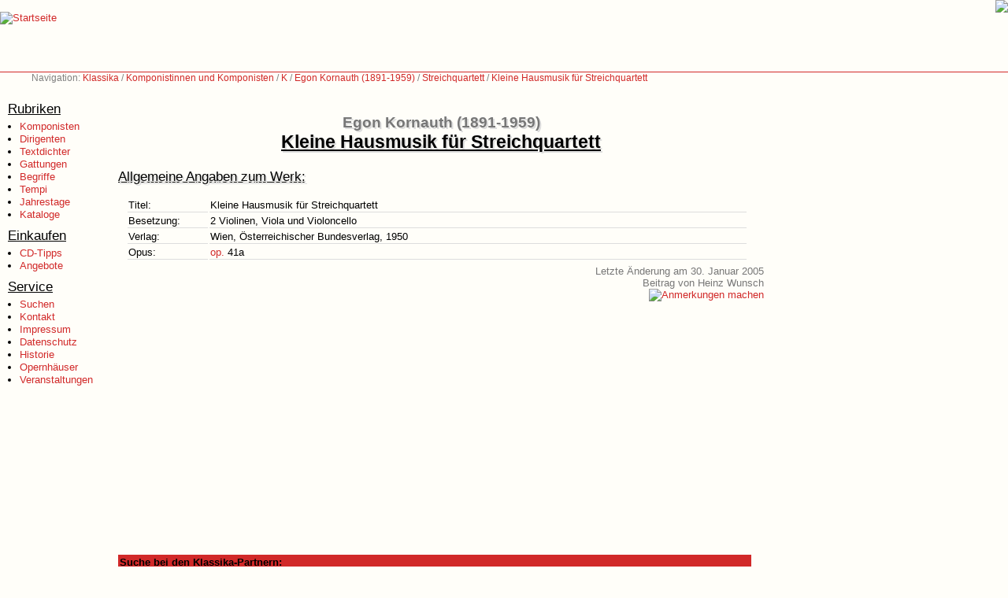

--- FILE ---
content_type: text/html; charset=UTF-8
request_url: https://www.klassika.info/Komponisten/Kornauth_Egon/Streichquartett/041a/index.html
body_size: 8242
content:
<!DOCTYPE HTML PUBLIC "-//W3C//DTD HTML 4.01 Transitional//EN">

<html>

<head>
	
	<title>Klassika: Egon Kornauth (1891-1959): Kleine Hausmusik für Streichquartett</title>

	<base href="https://www.klassika.info/" target="_top">

	<link rel="stylesheet" type="text/css" href="/klassika.css" media="all">
	<link rel="stylesheet" type="text/css" href="/klassika_druck.css" media="print">
	<link rel="stylesheet" type="text/css" href="/photoswipe/photoswipe.css"> 
	<link rel="stylesheet" type="text/css" href="/photoswipe/default-skin/default-skin.css"> 

	<script type="text/javascript" src="/klassika.js"></script>
	<script type="text/javascript" src="/prototype.js"></script>
	<script type="text/javascript" src="/photoswipe/photoswipe.min.js"></script> 
	<script type="text/javascript" src="/photoswipe/photoswipe-ui-default.min.js"></script> 

    <script>var isAdBlockActive=true;</script>
	<script type="text/javascript" src="ads.js"></script>

	<meta name="author" content="Markus Hillenbrand">
	<meta name="copyright" content="Markus Hillenbrand">
	<meta name="publisher" content="www.klassika.info">
	<meta name="coverage" content="Worldwide">
	<meta name="revisit_after" content="10 days">
	<meta name="robots" content="all">
	<meta name="description" content="Kleine Hausmusik für Streichquartett - Informationen zum Werk bzw. Opus von Egon Kornauth (1891-1959)">
	<meta name="keywords" content="Egon Kornauth, Kleine Hausmusik für Streichquartett, Streichquartett, Musik, Klassik, CD, DVD, Noten">

	<meta http-equiv="pragma" content="no-cache">
	<meta http-equiv="cache-control" content="no-cache">
	<meta http-equiv="cache-control" content="no-store">
	<meta http-equiv="content-language" content="de">
	<meta http-equiv="expires" content="0">
	<meta http-equiv="content-type" content="text/html; charset=UTF-8">

	

</head>

<body>

<!-- Logo Start -->
<div class="logo">
<a href="index.html"><img src="images_2002/klassika.gif" border="0" alt="Startseite" title="Zur Startseite von Klassika - dem Portal für klassische Musik"></a>
</div>
<!-- Logo Ende -->

<!-- Werbung Start -->
<div class="werbung728"><a href="https://cocker-dell-amarettini.de/"><img src="images/dell-amarettini.png"></a></div>
<!-- Werbung Ende -->

<!-- Navigation Start -->
<div class="navigation">Navigation: <a href="index.html">Klassika</a> / <a href="Komponisten/index_A.html">Komponistinnen und Komponisten</a> / <a href="Komponisten/index_K.html">K</a> / <a href="/Komponisten/Kornauth_Egon/index.html">Egon Kornauth (1891-1959)</a> / <a href="/Komponisten/Kornauth_Egon/wv_gattung.html#Streichquartett">Streichquartett</a> / <a href="Komponisten/Kornauth_Egon/Streichquartett/041a/index.html">Kleine Hausmusik für Streichquartett</a></div>

<!-- Navigation Ende -->

<!-- Menu Start-->
<div class="menu">

<p class="menu_head">Rubriken</p>
<ul class="menu_items">
<li><a href="Komponisten/index_A.html">Komponisten</a></li>
<li><a href="Dirigenten/index_A.html">Dirigenten</a></li>
<li><a href="Librettisten/index.html">Textdichter</a></li>
<li><a href="index_AlleGattungen.html">Gattungen</a></li>
<li><a href="Begriffe/index.html">Begriffe</a></li>
<li><a href="Tempi/index.html">Tempi</a></li>
<li><a href="jahrestage.html">Jahrestage</a></li>
<li><a href="kataloge/index.html">Kataloge</a></li>
</ul>

<p class="menu_head">Einkaufen</p>
<ul class="menu_items">
<li><a href="tipps/index.html">CD-Tipps</a></li>
<li><a href="https://www.jpc.de/jpcng/classic/offers/-/iampartner/hillenbrand" target="JPC">Angebote</a></li>
</ul>

<p class="menu_head">Service</p>
<ul class="menu_items">
<li><a href="suchen.html">Suchen</a></li>
<li><a href="kontakt.html">Kontakt</a></li>
<li><a href="impressum.html">Impressum</a></li>
<li><a href="datenschutz.html">Datenschutz</a></li>
<li><a href="history.html">Historie</a></li>
<li><a href="veranstaltungen/stadt.php">Opernhäuser</a></li>
<li><a href="veranstaltungen/events.html">Veranstaltungen</a></li>
</ul>

<br>

</div>
<!-- Menu Ende-->

<!-- Inhalt Start -->
<div class="content">
<br class="clear">
<div class="minwidth1">
<div class="minwidth2">
<div class="minheight">

<br><br>


<h1 class="beforeTitle">Egon Kornauth (1891-1959)</h1>
<h1>Kleine Hausmusik für Streichquartett</h1>

<h2 class="wv">Allgemeine Angaben zum Werk:</h2>
<table class="wv" width="100%" summary="Allgemeine Angaben zum Werk">
<tr>
<td class="wv_text" width="100">Titel:</td>
<td class="wv_text">Kleine Hausmusik für Streichquartett</td>
</tr>
<tr>
<td class="wv_text" width="100">Besetzung:</td>
<td class="wv_text">2 Violinen, Viola und Violoncello</td>
</tr>
<tr>
<td class="wv_text" width="100">Verlag:</td>
<td class="wv_text">Wien, Österreichischer Bundesverlag, 1950</td>
</tr>
<tr>
<td class="wv_text" width="100">Opus:</td>
<td class="wv_text"><a href="https://www.klassika.info//Komponisten/Kornauth_Egon/wv_opus.html#041a">op.</a>&nbsp;41a<br></td>
</tr>
</table>

<div class="geaendert">
Letzte Änderung am 30. Januar 2005<br>Beitrag von Heinz Wunsch</div>

<div class="emailicon">

<script type="text/javascript" language="javascript">
<!--
{ em("rwox@tuj33rtj.rwox", "<img src='images_2002/email_klein.gif' border='0' title='Anmerkung zu dieser Information machen' alt='Anmerkungen machen'>", "https://www.klassika.info/Komponisten/Kornauth_Egon/Streichquartett/041a/index.html"); }
//-->
</script>
</div>

</div>

<br class="clear">

<div class="ohnedruck">

<table width="100%" class="suchfelder" summary="Suche bei den Klassika-Partnern">
<tr>
<th class="suchfelder" colspan="2">Suche bei den Klassika-Partnern:</th>
</tr>
<tr>
<td align="left" class="suchfelder">
<!-- SiteSearch Google -->
<style type="text/css">
@import url(https://www.google.com/cse/api/branding.css);
</style>
<div class="cse-branding-bottom" style="background-color:#FFFFFF;color:#000000">
  <div class="cse-branding-form">
    <form action="https://www.google.de" id="cse-search-box" target="_blank">
      <div>
        <input type="hidden" name="cx" value="partner-pub-8019046552422608:6423558622" />
        <input type="hidden" name="ie" value="UTF-8" />
        <input type="text" name="q" size="16" value="Kornauth, Egon Kleine Hausmusik für Streichquartett op. 41a" />
        <input type="submit" name="sa" value="Suche" />
      </div>
    </form>
  </div>
  <div class="cse-branding-logo">
    <img src="https://www.google.com/images/poweredby_transparent/poweredby_FFFFFF.gif" alt="Google" />
  </div>
  <div class="cse-branding-text">
    Benutzerdefinierte Suche
  </div>
</div>
<!-- SiteSearch Google -->
</td>

<td align="right" class="suchfelder">
<!-- jpc Suche -->
<form name="quicksearch" action="https://partner.jpc.de/go.cgi?pid=137&wmid=cc&cpid=1&target=https://www.jpc.de/s/Kornauth, Egon Kleine Hausmusik für Streichquartett op. 41a" method="post" target="_blank">
<input type="hidden" name="pd_orderby" value="score">
<table style="border:1px solid black;" cellpadding="5" cellspacing="0" bgcolor="#FFFFFF" summary="">
<tr>
<td>
<table border="0" cellpadding="0" cellspacing="0" bgcolor="#FFFFFF" summary="">
<tr>
<td rowspan="2">
<a href="https://partner.jpc.de/go.cgi?pid=137&wmid=25&cpid=1&prid=1&subid=&target=Shop-Startseite" target="_top">
<img border="0" alt="jpc" src="/images_wp/jpc-logo_86x60.gif" width="86" height="60">
</a>
</td>
<td rowspan="2" width="5"> </td>
<td colspan="2" style="font-family:Arial, Helvetica, sans-serif; font-size:10px; color:black; text-align:center;"><b>&Uuml;ber 1,5 Mio. Produkte<br>CDs, DVDs und Bücher.</b></td>
</tr>
<tr>
<td><input type="text" name="fastsearch" size="17" maxlength="120" value="Kornauth, Egon Kleine Hausmusik für Streichquartett op. 41a"></td>
<td><input type="image" src="/images_wp/but_arrows_green.gif" alt="Suche starten" align="middle" width=14 height=14 hspace="3" border="0"><font face="Arial, Helvetica, sans-serif"><b><a href="javascript:document.forms.quicksearch.submit();" style="font-family:Arial, Helvetica, sans-serif; font-size:12px; color:black; text-align:center;">Go</a></b></font></td>
</tr>
</table>
</td>
</tr>
</table>
</form>
<!-- jpc Suche -->
</td>

<td align="right" class="suchfelder">

</td>
</tr>
</table>

<br class="clear">

</div>
</div>
</div>
</div>
<!-- Inhalt Ende -->

</body>

</html>

